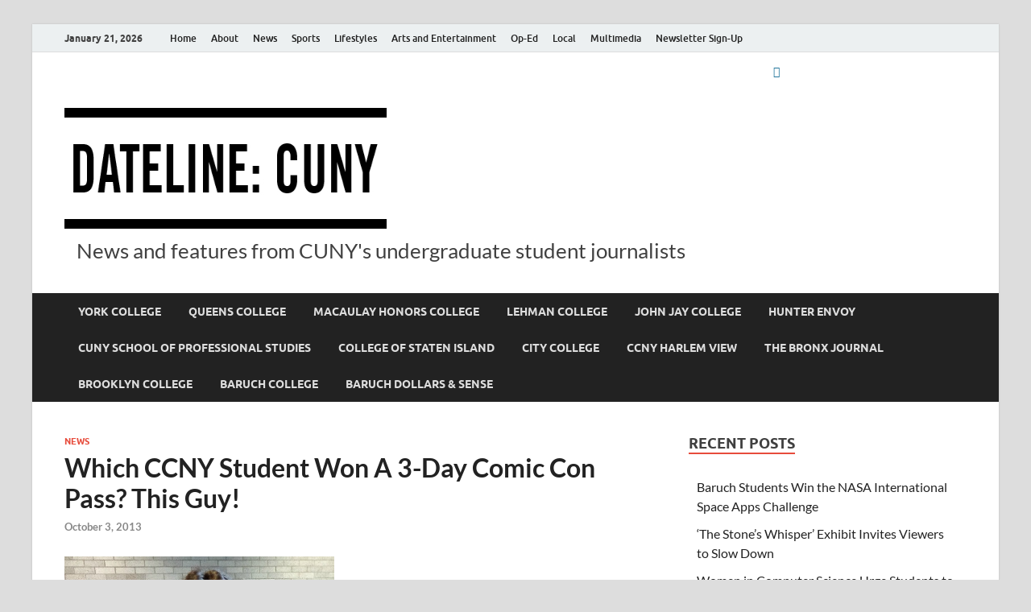

--- FILE ---
content_type: text/html; charset=UTF-8
request_url: https://datelinecuny.com/2013/10/which-ccny-student-won-a-3-day-comic-con-pass-this-guy/
body_size: 13053
content:
<!DOCTYPE html>
<html lang="en-US">
<head>
<meta charset="UTF-8">
<meta name="viewport" content="width=device-width, initial-scale=1">
<link rel="profile" href="http://gmpg.org/xfn/11">

<meta name='robots' content='index, follow, max-image-preview:large, max-snippet:-1, max-video-preview:-1' />
	<style>img:is([sizes="auto" i], [sizes^="auto," i]) { contain-intrinsic-size: 3000px 1500px }</style>
	
	<!-- This site is optimized with the Yoast SEO plugin v26.6 - https://yoast.com/wordpress/plugins/seo/ -->
	<title>Which CCNY Student Won A 3-Day Comic Con Pass? This Guy! - Dateline: CUNY</title>
	<link rel="canonical" href="https://datelinecuny.com/2013/10/which-ccny-student-won-a-3-day-comic-con-pass-this-guy/" />
	<meta property="og:locale" content="en_US" />
	<meta property="og:type" content="article" />
	<meta property="og:title" content="Which CCNY Student Won A 3-Day Comic Con Pass? This Guy! - Dateline: CUNY" />
	<meta property="og:description" content="CCNY&rsquo;s Sci-Fi &amp; Gaming Association held a bake sale in the NAC Rotunda Thursday, complete with a gaming station and Dance Dance Revolution. But most students who passed by were &hellip;" />
	<meta property="og:url" content="https://datelinecuny.com/2013/10/which-ccny-student-won-a-3-day-comic-con-pass-this-guy/" />
	<meta property="og:site_name" content="Dateline: CUNY" />
	<meta property="article:published_time" content="2013-10-03T20:46:05+00:00" />
	<meta property="article:modified_time" content="2014-10-11T15:06:53+00:00" />
	<meta property="og:image" content="https://datelinecuny.com/wp-content/uploads/2013/10/ahsan-one-more-tome.jpg" />
	<meta property="og:image:width" content="640" />
	<meta property="og:image:height" content="764" />
	<meta property="og:image:type" content="image/jpeg" />
	<meta name="twitter:card" content="summary_large_image" />
	<meta name="twitter:label1" content="Est. reading time" />
	<meta name="twitter:data1" content="1 minute" />
	<script type="application/ld+json" class="yoast-schema-graph">{"@context":"https://schema.org","@graph":[{"@type":"Article","@id":"https://datelinecuny.com/2013/10/which-ccny-student-won-a-3-day-comic-con-pass-this-guy/#article","isPartOf":{"@id":"https://datelinecuny.com/2013/10/which-ccny-student-won-a-3-day-comic-con-pass-this-guy/"},"author":{"name":"","@id":""},"headline":"Which CCNY Student Won A 3-Day Comic Con Pass? This Guy!","datePublished":"2013-10-03T20:46:05+00:00","dateModified":"2014-10-11T15:06:53+00:00","mainEntityOfPage":{"@id":"https://datelinecuny.com/2013/10/which-ccny-student-won-a-3-day-comic-con-pass-this-guy/"},"wordCount":136,"publisher":{"@id":"https://datelinecuny.com/#organization"},"image":{"@id":"https://datelinecuny.com/2013/10/which-ccny-student-won-a-3-day-comic-con-pass-this-guy/#primaryimage"},"thumbnailUrl":"https://datelinecuny.com/wp-content/uploads/2013/10/ahsan-one-more-tome.jpg","keywords":["The Campus"],"articleSection":["News"],"inLanguage":"en-US"},{"@type":"WebPage","@id":"https://datelinecuny.com/2013/10/which-ccny-student-won-a-3-day-comic-con-pass-this-guy/","url":"https://datelinecuny.com/2013/10/which-ccny-student-won-a-3-day-comic-con-pass-this-guy/","name":"Which CCNY Student Won A 3-Day Comic Con Pass? This Guy! - Dateline: CUNY","isPartOf":{"@id":"https://datelinecuny.com/#website"},"primaryImageOfPage":{"@id":"https://datelinecuny.com/2013/10/which-ccny-student-won-a-3-day-comic-con-pass-this-guy/#primaryimage"},"image":{"@id":"https://datelinecuny.com/2013/10/which-ccny-student-won-a-3-day-comic-con-pass-this-guy/#primaryimage"},"thumbnailUrl":"https://datelinecuny.com/wp-content/uploads/2013/10/ahsan-one-more-tome.jpg","datePublished":"2013-10-03T20:46:05+00:00","dateModified":"2014-10-11T15:06:53+00:00","breadcrumb":{"@id":"https://datelinecuny.com/2013/10/which-ccny-student-won-a-3-day-comic-con-pass-this-guy/#breadcrumb"},"inLanguage":"en-US","potentialAction":[{"@type":"ReadAction","target":["https://datelinecuny.com/2013/10/which-ccny-student-won-a-3-day-comic-con-pass-this-guy/"]}]},{"@type":"ImageObject","inLanguage":"en-US","@id":"https://datelinecuny.com/2013/10/which-ccny-student-won-a-3-day-comic-con-pass-this-guy/#primaryimage","url":"https://datelinecuny.com/wp-content/uploads/2013/10/ahsan-one-more-tome.jpg","contentUrl":"https://datelinecuny.com/wp-content/uploads/2013/10/ahsan-one-more-tome.jpg","width":640,"height":764},{"@type":"BreadcrumbList","@id":"https://datelinecuny.com/2013/10/which-ccny-student-won-a-3-day-comic-con-pass-this-guy/#breadcrumb","itemListElement":[{"@type":"ListItem","position":1,"name":"Home","item":"https://datelinecuny.com/"},{"@type":"ListItem","position":2,"name":"Which CCNY Student Won A 3-Day Comic Con Pass? This Guy!"}]},{"@type":"WebSite","@id":"https://datelinecuny.com/#website","url":"https://datelinecuny.com/","name":"Dateline: CUNY","description":"News and features from CUNY&#039;s undergraduate student journalists","publisher":{"@id":"https://datelinecuny.com/#organization"},"potentialAction":[{"@type":"SearchAction","target":{"@type":"EntryPoint","urlTemplate":"https://datelinecuny.com/?s={search_term_string}"},"query-input":{"@type":"PropertyValueSpecification","valueRequired":true,"valueName":"search_term_string"}}],"inLanguage":"en-US"},{"@type":"Organization","@id":"https://datelinecuny.com/#organization","name":"Dateline: CUNY","url":"https://datelinecuny.com/","logo":{"@type":"ImageObject","inLanguage":"en-US","@id":"https://datelinecuny.com/#/schema/logo/image/","url":"https://datelinecuny.com/wp-content/uploads/2018/09/dc-logo-with-background-jpg.jpg","contentUrl":"https://datelinecuny.com/wp-content/uploads/2018/09/dc-logo-with-background-jpg.jpg","width":400,"height":150,"caption":"Dateline: CUNY"},"image":{"@id":"https://datelinecuny.com/#/schema/logo/image/"}}]}</script>
	<!-- / Yoast SEO plugin. -->


<link rel='dns-prefetch' href='//stats.wp.com' />
<link rel='dns-prefetch' href='//v0.wordpress.com' />
<link rel="alternate" type="application/rss+xml" title="Dateline: CUNY &raquo; Feed" href="https://datelinecuny.com/feed/" />
<link rel="alternate" type="application/rss+xml" title="Dateline: CUNY &raquo; Comments Feed" href="https://datelinecuny.com/comments/feed/" />
		<!-- This site uses the Google Analytics by ExactMetrics plugin v8.11.0 - Using Analytics tracking - https://www.exactmetrics.com/ -->
		<!-- Note: ExactMetrics is not currently configured on this site. The site owner needs to authenticate with Google Analytics in the ExactMetrics settings panel. -->
					<!-- No tracking code set -->
				<!-- / Google Analytics by ExactMetrics -->
		<script type="text/javascript">
/* <![CDATA[ */
window._wpemojiSettings = {"baseUrl":"https:\/\/s.w.org\/images\/core\/emoji\/16.0.1\/72x72\/","ext":".png","svgUrl":"https:\/\/s.w.org\/images\/core\/emoji\/16.0.1\/svg\/","svgExt":".svg","source":{"concatemoji":"https:\/\/datelinecuny.com\/wp-includes\/js\/wp-emoji-release.min.js?ver=6.8.3"}};
/*! This file is auto-generated */
!function(s,n){var o,i,e;function c(e){try{var t={supportTests:e,timestamp:(new Date).valueOf()};sessionStorage.setItem(o,JSON.stringify(t))}catch(e){}}function p(e,t,n){e.clearRect(0,0,e.canvas.width,e.canvas.height),e.fillText(t,0,0);var t=new Uint32Array(e.getImageData(0,0,e.canvas.width,e.canvas.height).data),a=(e.clearRect(0,0,e.canvas.width,e.canvas.height),e.fillText(n,0,0),new Uint32Array(e.getImageData(0,0,e.canvas.width,e.canvas.height).data));return t.every(function(e,t){return e===a[t]})}function u(e,t){e.clearRect(0,0,e.canvas.width,e.canvas.height),e.fillText(t,0,0);for(var n=e.getImageData(16,16,1,1),a=0;a<n.data.length;a++)if(0!==n.data[a])return!1;return!0}function f(e,t,n,a){switch(t){case"flag":return n(e,"\ud83c\udff3\ufe0f\u200d\u26a7\ufe0f","\ud83c\udff3\ufe0f\u200b\u26a7\ufe0f")?!1:!n(e,"\ud83c\udde8\ud83c\uddf6","\ud83c\udde8\u200b\ud83c\uddf6")&&!n(e,"\ud83c\udff4\udb40\udc67\udb40\udc62\udb40\udc65\udb40\udc6e\udb40\udc67\udb40\udc7f","\ud83c\udff4\u200b\udb40\udc67\u200b\udb40\udc62\u200b\udb40\udc65\u200b\udb40\udc6e\u200b\udb40\udc67\u200b\udb40\udc7f");case"emoji":return!a(e,"\ud83e\udedf")}return!1}function g(e,t,n,a){var r="undefined"!=typeof WorkerGlobalScope&&self instanceof WorkerGlobalScope?new OffscreenCanvas(300,150):s.createElement("canvas"),o=r.getContext("2d",{willReadFrequently:!0}),i=(o.textBaseline="top",o.font="600 32px Arial",{});return e.forEach(function(e){i[e]=t(o,e,n,a)}),i}function t(e){var t=s.createElement("script");t.src=e,t.defer=!0,s.head.appendChild(t)}"undefined"!=typeof Promise&&(o="wpEmojiSettingsSupports",i=["flag","emoji"],n.supports={everything:!0,everythingExceptFlag:!0},e=new Promise(function(e){s.addEventListener("DOMContentLoaded",e,{once:!0})}),new Promise(function(t){var n=function(){try{var e=JSON.parse(sessionStorage.getItem(o));if("object"==typeof e&&"number"==typeof e.timestamp&&(new Date).valueOf()<e.timestamp+604800&&"object"==typeof e.supportTests)return e.supportTests}catch(e){}return null}();if(!n){if("undefined"!=typeof Worker&&"undefined"!=typeof OffscreenCanvas&&"undefined"!=typeof URL&&URL.createObjectURL&&"undefined"!=typeof Blob)try{var e="postMessage("+g.toString()+"("+[JSON.stringify(i),f.toString(),p.toString(),u.toString()].join(",")+"));",a=new Blob([e],{type:"text/javascript"}),r=new Worker(URL.createObjectURL(a),{name:"wpTestEmojiSupports"});return void(r.onmessage=function(e){c(n=e.data),r.terminate(),t(n)})}catch(e){}c(n=g(i,f,p,u))}t(n)}).then(function(e){for(var t in e)n.supports[t]=e[t],n.supports.everything=n.supports.everything&&n.supports[t],"flag"!==t&&(n.supports.everythingExceptFlag=n.supports.everythingExceptFlag&&n.supports[t]);n.supports.everythingExceptFlag=n.supports.everythingExceptFlag&&!n.supports.flag,n.DOMReady=!1,n.readyCallback=function(){n.DOMReady=!0}}).then(function(){return e}).then(function(){var e;n.supports.everything||(n.readyCallback(),(e=n.source||{}).concatemoji?t(e.concatemoji):e.wpemoji&&e.twemoji&&(t(e.twemoji),t(e.wpemoji)))}))}((window,document),window._wpemojiSettings);
/* ]]> */
</script>
<style id='wp-emoji-styles-inline-css' type='text/css'>

	img.wp-smiley, img.emoji {
		display: inline !important;
		border: none !important;
		box-shadow: none !important;
		height: 1em !important;
		width: 1em !important;
		margin: 0 0.07em !important;
		vertical-align: -0.1em !important;
		background: none !important;
		padding: 0 !important;
	}
</style>
<link rel='stylesheet' id='wp-block-library-css' href='https://datelinecuny.com/wp-includes/css/dist/block-library/style.min.css?ver=6.8.3' type='text/css' media='all' />
<style id='wp-block-library-theme-inline-css' type='text/css'>
.wp-block-audio :where(figcaption){color:#555;font-size:13px;text-align:center}.is-dark-theme .wp-block-audio :where(figcaption){color:#ffffffa6}.wp-block-audio{margin:0 0 1em}.wp-block-code{border:1px solid #ccc;border-radius:4px;font-family:Menlo,Consolas,monaco,monospace;padding:.8em 1em}.wp-block-embed :where(figcaption){color:#555;font-size:13px;text-align:center}.is-dark-theme .wp-block-embed :where(figcaption){color:#ffffffa6}.wp-block-embed{margin:0 0 1em}.blocks-gallery-caption{color:#555;font-size:13px;text-align:center}.is-dark-theme .blocks-gallery-caption{color:#ffffffa6}:root :where(.wp-block-image figcaption){color:#555;font-size:13px;text-align:center}.is-dark-theme :root :where(.wp-block-image figcaption){color:#ffffffa6}.wp-block-image{margin:0 0 1em}.wp-block-pullquote{border-bottom:4px solid;border-top:4px solid;color:currentColor;margin-bottom:1.75em}.wp-block-pullquote cite,.wp-block-pullquote footer,.wp-block-pullquote__citation{color:currentColor;font-size:.8125em;font-style:normal;text-transform:uppercase}.wp-block-quote{border-left:.25em solid;margin:0 0 1.75em;padding-left:1em}.wp-block-quote cite,.wp-block-quote footer{color:currentColor;font-size:.8125em;font-style:normal;position:relative}.wp-block-quote:where(.has-text-align-right){border-left:none;border-right:.25em solid;padding-left:0;padding-right:1em}.wp-block-quote:where(.has-text-align-center){border:none;padding-left:0}.wp-block-quote.is-large,.wp-block-quote.is-style-large,.wp-block-quote:where(.is-style-plain){border:none}.wp-block-search .wp-block-search__label{font-weight:700}.wp-block-search__button{border:1px solid #ccc;padding:.375em .625em}:where(.wp-block-group.has-background){padding:1.25em 2.375em}.wp-block-separator.has-css-opacity{opacity:.4}.wp-block-separator{border:none;border-bottom:2px solid;margin-left:auto;margin-right:auto}.wp-block-separator.has-alpha-channel-opacity{opacity:1}.wp-block-separator:not(.is-style-wide):not(.is-style-dots){width:100px}.wp-block-separator.has-background:not(.is-style-dots){border-bottom:none;height:1px}.wp-block-separator.has-background:not(.is-style-wide):not(.is-style-dots){height:2px}.wp-block-table{margin:0 0 1em}.wp-block-table td,.wp-block-table th{word-break:normal}.wp-block-table :where(figcaption){color:#555;font-size:13px;text-align:center}.is-dark-theme .wp-block-table :where(figcaption){color:#ffffffa6}.wp-block-video :where(figcaption){color:#555;font-size:13px;text-align:center}.is-dark-theme .wp-block-video :where(figcaption){color:#ffffffa6}.wp-block-video{margin:0 0 1em}:root :where(.wp-block-template-part.has-background){margin-bottom:0;margin-top:0;padding:1.25em 2.375em}
</style>
<style id='classic-theme-styles-inline-css' type='text/css'>
/*! This file is auto-generated */
.wp-block-button__link{color:#fff;background-color:#32373c;border-radius:9999px;box-shadow:none;text-decoration:none;padding:calc(.667em + 2px) calc(1.333em + 2px);font-size:1.125em}.wp-block-file__button{background:#32373c;color:#fff;text-decoration:none}
</style>
<link rel='stylesheet' id='mediaelement-css' href='https://datelinecuny.com/wp-includes/js/mediaelement/mediaelementplayer-legacy.min.css?ver=4.2.17' type='text/css' media='all' />
<link rel='stylesheet' id='wp-mediaelement-css' href='https://datelinecuny.com/wp-includes/js/mediaelement/wp-mediaelement.min.css?ver=6.8.3' type='text/css' media='all' />
<style id='jetpack-sharing-buttons-style-inline-css' type='text/css'>
.jetpack-sharing-buttons__services-list{display:flex;flex-direction:row;flex-wrap:wrap;gap:0;list-style-type:none;margin:5px;padding:0}.jetpack-sharing-buttons__services-list.has-small-icon-size{font-size:12px}.jetpack-sharing-buttons__services-list.has-normal-icon-size{font-size:16px}.jetpack-sharing-buttons__services-list.has-large-icon-size{font-size:24px}.jetpack-sharing-buttons__services-list.has-huge-icon-size{font-size:36px}@media print{.jetpack-sharing-buttons__services-list{display:none!important}}.editor-styles-wrapper .wp-block-jetpack-sharing-buttons{gap:0;padding-inline-start:0}ul.jetpack-sharing-buttons__services-list.has-background{padding:1.25em 2.375em}
</style>
<style id='global-styles-inline-css' type='text/css'>
:root{--wp--preset--aspect-ratio--square: 1;--wp--preset--aspect-ratio--4-3: 4/3;--wp--preset--aspect-ratio--3-4: 3/4;--wp--preset--aspect-ratio--3-2: 3/2;--wp--preset--aspect-ratio--2-3: 2/3;--wp--preset--aspect-ratio--16-9: 16/9;--wp--preset--aspect-ratio--9-16: 9/16;--wp--preset--color--black: #000000;--wp--preset--color--cyan-bluish-gray: #abb8c3;--wp--preset--color--white: #ffffff;--wp--preset--color--pale-pink: #f78da7;--wp--preset--color--vivid-red: #cf2e2e;--wp--preset--color--luminous-vivid-orange: #ff6900;--wp--preset--color--luminous-vivid-amber: #fcb900;--wp--preset--color--light-green-cyan: #7bdcb5;--wp--preset--color--vivid-green-cyan: #00d084;--wp--preset--color--pale-cyan-blue: #8ed1fc;--wp--preset--color--vivid-cyan-blue: #0693e3;--wp--preset--color--vivid-purple: #9b51e0;--wp--preset--gradient--vivid-cyan-blue-to-vivid-purple: linear-gradient(135deg,rgba(6,147,227,1) 0%,rgb(155,81,224) 100%);--wp--preset--gradient--light-green-cyan-to-vivid-green-cyan: linear-gradient(135deg,rgb(122,220,180) 0%,rgb(0,208,130) 100%);--wp--preset--gradient--luminous-vivid-amber-to-luminous-vivid-orange: linear-gradient(135deg,rgba(252,185,0,1) 0%,rgba(255,105,0,1) 100%);--wp--preset--gradient--luminous-vivid-orange-to-vivid-red: linear-gradient(135deg,rgba(255,105,0,1) 0%,rgb(207,46,46) 100%);--wp--preset--gradient--very-light-gray-to-cyan-bluish-gray: linear-gradient(135deg,rgb(238,238,238) 0%,rgb(169,184,195) 100%);--wp--preset--gradient--cool-to-warm-spectrum: linear-gradient(135deg,rgb(74,234,220) 0%,rgb(151,120,209) 20%,rgb(207,42,186) 40%,rgb(238,44,130) 60%,rgb(251,105,98) 80%,rgb(254,248,76) 100%);--wp--preset--gradient--blush-light-purple: linear-gradient(135deg,rgb(255,206,236) 0%,rgb(152,150,240) 100%);--wp--preset--gradient--blush-bordeaux: linear-gradient(135deg,rgb(254,205,165) 0%,rgb(254,45,45) 50%,rgb(107,0,62) 100%);--wp--preset--gradient--luminous-dusk: linear-gradient(135deg,rgb(255,203,112) 0%,rgb(199,81,192) 50%,rgb(65,88,208) 100%);--wp--preset--gradient--pale-ocean: linear-gradient(135deg,rgb(255,245,203) 0%,rgb(182,227,212) 50%,rgb(51,167,181) 100%);--wp--preset--gradient--electric-grass: linear-gradient(135deg,rgb(202,248,128) 0%,rgb(113,206,126) 100%);--wp--preset--gradient--midnight: linear-gradient(135deg,rgb(2,3,129) 0%,rgb(40,116,252) 100%);--wp--preset--font-size--small: 13px;--wp--preset--font-size--medium: 20px;--wp--preset--font-size--large: 36px;--wp--preset--font-size--x-large: 42px;--wp--preset--spacing--20: 0.44rem;--wp--preset--spacing--30: 0.67rem;--wp--preset--spacing--40: 1rem;--wp--preset--spacing--50: 1.5rem;--wp--preset--spacing--60: 2.25rem;--wp--preset--spacing--70: 3.38rem;--wp--preset--spacing--80: 5.06rem;--wp--preset--shadow--natural: 6px 6px 9px rgba(0, 0, 0, 0.2);--wp--preset--shadow--deep: 12px 12px 50px rgba(0, 0, 0, 0.4);--wp--preset--shadow--sharp: 6px 6px 0px rgba(0, 0, 0, 0.2);--wp--preset--shadow--outlined: 6px 6px 0px -3px rgba(255, 255, 255, 1), 6px 6px rgba(0, 0, 0, 1);--wp--preset--shadow--crisp: 6px 6px 0px rgba(0, 0, 0, 1);}:where(.is-layout-flex){gap: 0.5em;}:where(.is-layout-grid){gap: 0.5em;}body .is-layout-flex{display: flex;}.is-layout-flex{flex-wrap: wrap;align-items: center;}.is-layout-flex > :is(*, div){margin: 0;}body .is-layout-grid{display: grid;}.is-layout-grid > :is(*, div){margin: 0;}:where(.wp-block-columns.is-layout-flex){gap: 2em;}:where(.wp-block-columns.is-layout-grid){gap: 2em;}:where(.wp-block-post-template.is-layout-flex){gap: 1.25em;}:where(.wp-block-post-template.is-layout-grid){gap: 1.25em;}.has-black-color{color: var(--wp--preset--color--black) !important;}.has-cyan-bluish-gray-color{color: var(--wp--preset--color--cyan-bluish-gray) !important;}.has-white-color{color: var(--wp--preset--color--white) !important;}.has-pale-pink-color{color: var(--wp--preset--color--pale-pink) !important;}.has-vivid-red-color{color: var(--wp--preset--color--vivid-red) !important;}.has-luminous-vivid-orange-color{color: var(--wp--preset--color--luminous-vivid-orange) !important;}.has-luminous-vivid-amber-color{color: var(--wp--preset--color--luminous-vivid-amber) !important;}.has-light-green-cyan-color{color: var(--wp--preset--color--light-green-cyan) !important;}.has-vivid-green-cyan-color{color: var(--wp--preset--color--vivid-green-cyan) !important;}.has-pale-cyan-blue-color{color: var(--wp--preset--color--pale-cyan-blue) !important;}.has-vivid-cyan-blue-color{color: var(--wp--preset--color--vivid-cyan-blue) !important;}.has-vivid-purple-color{color: var(--wp--preset--color--vivid-purple) !important;}.has-black-background-color{background-color: var(--wp--preset--color--black) !important;}.has-cyan-bluish-gray-background-color{background-color: var(--wp--preset--color--cyan-bluish-gray) !important;}.has-white-background-color{background-color: var(--wp--preset--color--white) !important;}.has-pale-pink-background-color{background-color: var(--wp--preset--color--pale-pink) !important;}.has-vivid-red-background-color{background-color: var(--wp--preset--color--vivid-red) !important;}.has-luminous-vivid-orange-background-color{background-color: var(--wp--preset--color--luminous-vivid-orange) !important;}.has-luminous-vivid-amber-background-color{background-color: var(--wp--preset--color--luminous-vivid-amber) !important;}.has-light-green-cyan-background-color{background-color: var(--wp--preset--color--light-green-cyan) !important;}.has-vivid-green-cyan-background-color{background-color: var(--wp--preset--color--vivid-green-cyan) !important;}.has-pale-cyan-blue-background-color{background-color: var(--wp--preset--color--pale-cyan-blue) !important;}.has-vivid-cyan-blue-background-color{background-color: var(--wp--preset--color--vivid-cyan-blue) !important;}.has-vivid-purple-background-color{background-color: var(--wp--preset--color--vivid-purple) !important;}.has-black-border-color{border-color: var(--wp--preset--color--black) !important;}.has-cyan-bluish-gray-border-color{border-color: var(--wp--preset--color--cyan-bluish-gray) !important;}.has-white-border-color{border-color: var(--wp--preset--color--white) !important;}.has-pale-pink-border-color{border-color: var(--wp--preset--color--pale-pink) !important;}.has-vivid-red-border-color{border-color: var(--wp--preset--color--vivid-red) !important;}.has-luminous-vivid-orange-border-color{border-color: var(--wp--preset--color--luminous-vivid-orange) !important;}.has-luminous-vivid-amber-border-color{border-color: var(--wp--preset--color--luminous-vivid-amber) !important;}.has-light-green-cyan-border-color{border-color: var(--wp--preset--color--light-green-cyan) !important;}.has-vivid-green-cyan-border-color{border-color: var(--wp--preset--color--vivid-green-cyan) !important;}.has-pale-cyan-blue-border-color{border-color: var(--wp--preset--color--pale-cyan-blue) !important;}.has-vivid-cyan-blue-border-color{border-color: var(--wp--preset--color--vivid-cyan-blue) !important;}.has-vivid-purple-border-color{border-color: var(--wp--preset--color--vivid-purple) !important;}.has-vivid-cyan-blue-to-vivid-purple-gradient-background{background: var(--wp--preset--gradient--vivid-cyan-blue-to-vivid-purple) !important;}.has-light-green-cyan-to-vivid-green-cyan-gradient-background{background: var(--wp--preset--gradient--light-green-cyan-to-vivid-green-cyan) !important;}.has-luminous-vivid-amber-to-luminous-vivid-orange-gradient-background{background: var(--wp--preset--gradient--luminous-vivid-amber-to-luminous-vivid-orange) !important;}.has-luminous-vivid-orange-to-vivid-red-gradient-background{background: var(--wp--preset--gradient--luminous-vivid-orange-to-vivid-red) !important;}.has-very-light-gray-to-cyan-bluish-gray-gradient-background{background: var(--wp--preset--gradient--very-light-gray-to-cyan-bluish-gray) !important;}.has-cool-to-warm-spectrum-gradient-background{background: var(--wp--preset--gradient--cool-to-warm-spectrum) !important;}.has-blush-light-purple-gradient-background{background: var(--wp--preset--gradient--blush-light-purple) !important;}.has-blush-bordeaux-gradient-background{background: var(--wp--preset--gradient--blush-bordeaux) !important;}.has-luminous-dusk-gradient-background{background: var(--wp--preset--gradient--luminous-dusk) !important;}.has-pale-ocean-gradient-background{background: var(--wp--preset--gradient--pale-ocean) !important;}.has-electric-grass-gradient-background{background: var(--wp--preset--gradient--electric-grass) !important;}.has-midnight-gradient-background{background: var(--wp--preset--gradient--midnight) !important;}.has-small-font-size{font-size: var(--wp--preset--font-size--small) !important;}.has-medium-font-size{font-size: var(--wp--preset--font-size--medium) !important;}.has-large-font-size{font-size: var(--wp--preset--font-size--large) !important;}.has-x-large-font-size{font-size: var(--wp--preset--font-size--x-large) !important;}
:where(.wp-block-post-template.is-layout-flex){gap: 1.25em;}:where(.wp-block-post-template.is-layout-grid){gap: 1.25em;}
:where(.wp-block-columns.is-layout-flex){gap: 2em;}:where(.wp-block-columns.is-layout-grid){gap: 2em;}
:root :where(.wp-block-pullquote){font-size: 1.5em;line-height: 1.6;}
</style>
<link rel='stylesheet' id='wp-components-css' href='https://datelinecuny.com/wp-includes/css/dist/components/style.min.css?ver=6.8.3' type='text/css' media='all' />
<link rel='stylesheet' id='godaddy-styles-css' href='https://datelinecuny.com/wp-content/mu-plugins/vendor/wpex/godaddy-launch/includes/Dependencies/GoDaddy/Styles/build/latest.css?ver=2.0.2' type='text/css' media='all' />
<link rel='stylesheet' id='hitmag-fonts-css' href='https://datelinecuny.com/wp-content/themes/hitmag/css/fonts.css' type='text/css' media='all' />
<link rel='stylesheet' id='hitmag-font-awesome-css' href='https://datelinecuny.com/wp-content/themes/hitmag/css/all.min.css?ver=6.5.1' type='text/css' media='all' />
<link rel='stylesheet' id='hitmag-style-css' href='https://datelinecuny.com/wp-content/themes/hitmag/style.css?ver=1.4.3' type='text/css' media='all' />
<link rel='stylesheet' id='jquery-magnific-popup-css' href='https://datelinecuny.com/wp-content/themes/hitmag/css/magnific-popup.css?ver=6.8.3' type='text/css' media='all' />
<script type="text/javascript" src="https://datelinecuny.com/wp-includes/js/jquery/jquery.min.js?ver=3.7.1" id="jquery-core-js"></script>
<script type="text/javascript" src="https://datelinecuny.com/wp-includes/js/jquery/jquery-migrate.min.js?ver=3.4.1" id="jquery-migrate-js"></script>
<!--[if lt IE 9]>
<script type="text/javascript" src="https://datelinecuny.com/wp-content/themes/hitmag/js/html5shiv.min.js?ver=6.8.3" id="html5shiv-js"></script>
<![endif]-->
<link rel="https://api.w.org/" href="https://datelinecuny.com/wp-json/" /><link rel="alternate" title="JSON" type="application/json" href="https://datelinecuny.com/wp-json/wp/v2/posts/1339" /><link rel="EditURI" type="application/rsd+xml" title="RSD" href="https://datelinecuny.com/xmlrpc.php?rsd" />
<meta name="generator" content="WordPress 6.8.3" />
<link rel='shortlink' href='https://wp.me/p9tdMn-lB' />
<link rel="alternate" title="oEmbed (JSON)" type="application/json+oembed" href="https://datelinecuny.com/wp-json/oembed/1.0/embed?url=https%3A%2F%2Fdatelinecuny.com%2F2013%2F10%2Fwhich-ccny-student-won-a-3-day-comic-con-pass-this-guy%2F" />
<link rel="alternate" title="oEmbed (XML)" type="text/xml+oembed" href="https://datelinecuny.com/wp-json/oembed/1.0/embed?url=https%3A%2F%2Fdatelinecuny.com%2F2013%2F10%2Fwhich-ccny-student-won-a-3-day-comic-con-pass-this-guy%2F&#038;format=xml" />
	<style>img#wpstats{display:none}</style>
				<style type="text/css">
			
			button,
			input[type="button"],
			input[type="reset"],
			input[type="submit"] {
				background: #E74C3C;
			}

            .th-readmore {
                background: #E74C3C;
            }           

            a:hover {
                color: #E74C3C;
            } 

            .main-navigation a:hover {
                background-color: #E74C3C;
            }

            .main-navigation .current_page_item > a,
            .main-navigation .current-menu-item > a,
            .main-navigation .current_page_ancestor > a,
            .main-navigation .current-menu-ancestor > a {
                background-color: #E74C3C;
            }

            #main-nav-button:hover {
                background-color: #E74C3C;
            }

            .post-navigation .post-title:hover {
                color: #E74C3C;
            }

            .top-navigation a:hover {
                color: #E74C3C;
            }

            .top-navigation ul ul a:hover {
                background: #E74C3C;
            }

            #top-nav-button:hover {
                color: #E74C3C;
            }

            .responsive-mainnav li a:hover,
            .responsive-topnav li a:hover {
                background: #E74C3C;
            }

            #hm-search-form .search-form .search-submit {
                background-color: #E74C3C;
            }

            .nav-links .current {
                background: #E74C3C;
            }

            .is-style-hitmag-widget-title,
            .elementor-widget-container h5,
            .widgettitle,
            .widget-title {
                border-bottom: 2px solid #E74C3C;
            }

            .footer-widget-title {
                border-bottom: 2px solid #E74C3C;
            }

            .widget-area a:hover {
                color: #E74C3C;
            }

            .footer-widget-area .widget a:hover {
                color: #E74C3C;
            }

            .site-info a:hover {
                color: #E74C3C;
            }

            .wp-block-search .wp-block-search__button,
            .search-form .search-submit {
                background: #E74C3C;
            }

            .hmb-entry-title a:hover {
                color: #E74C3C;
            }

            .hmb-entry-meta a:hover,
            .hms-meta a:hover {
                color: #E74C3C;
            }

            .hms-title a:hover {
                color: #E74C3C;
            }

            .hmw-grid-post .post-title a:hover {
                color: #E74C3C;
            }

            .footer-widget-area .hmw-grid-post .post-title a:hover,
            .footer-widget-area .hmb-entry-title a:hover,
            .footer-widget-area .hms-title a:hover {
                color: #E74C3C;
            }

            .hm-tabs-wdt .ui-state-active {
                border-bottom: 2px solid #E74C3C;
            }

            a.hm-viewall {
                background: #E74C3C;
            }

            #hitmag-tags a,
            .widget_tag_cloud .tagcloud a {
                background: #E74C3C;
            }

            .site-title a {
                color: #E74C3C;
            }

            .hitmag-post .entry-title a:hover {
                color: #E74C3C;
            }

            .hitmag-post .entry-meta a:hover {
                color: #E74C3C;
            }

            .cat-links a {
                color: #E74C3C;
            }

            .hitmag-single .entry-meta a:hover {
                color: #E74C3C;
            }

            .hitmag-single .author a:hover {
                color: #E74C3C;
            }

            .hm-author-content .author-posts-link {
                color: #E74C3C;
            }

            .hm-tags-links a:hover {
                background: #E74C3C;
            }

            .hm-tagged {
                background: #E74C3C;
            }

            .hm-edit-link a.post-edit-link {
                background: #E74C3C;
            }

            .arc-page-title {
                border-bottom: 2px solid #E74C3C;
            }

            .srch-page-title {
                border-bottom: 2px solid #E74C3C;
            }

            .hm-slider-details .cat-links {
                background: #E74C3C;
            }

            .hm-rel-post .post-title a:hover {
                color: #E74C3C;
            }

            .comment-author a {
                color: #E74C3C;
            }

            .comment-metadata a:hover,
            .comment-metadata a:focus,
            .pingback .comment-edit-link:hover,
            .pingback .comment-edit-link:focus {
                color: #E74C3C;
            }

            .comment-reply-link:hover,
            .comment-reply-link:focus {
                background: #E74C3C;
            }

            .required {
                color: #E74C3C;
            }

            blockquote {
                border-left: 3px solid #E74C3C;
            }

            .comment-reply-title small a:before {
                color: #E74C3C;
            }
            
            .woocommerce ul.products li.product h3:hover,
            .woocommerce-widget-area ul li a:hover,
            .woocommerce-loop-product__title:hover {
                color: #E74C3C;
            }

            .woocommerce-product-search input[type="submit"],
            .woocommerce #respond input#submit, 
            .woocommerce a.button, 
            .woocommerce button.button, 
            .woocommerce input.button,
            .woocommerce nav.woocommerce-pagination ul li a:focus,
            .woocommerce nav.woocommerce-pagination ul li a:hover,
            .woocommerce nav.woocommerce-pagination ul li span.current,
            .woocommerce span.onsale,
            .woocommerce-widget-area .widget-title,
            .woocommerce #respond input#submit.alt,
            .woocommerce a.button.alt,
            .woocommerce button.button.alt,
            .woocommerce input.button.alt {
                background: #E74C3C;
            }
            
            .wp-block-quote,
            .wp-block-quote:not(.is-large):not(.is-style-large) {
                border-left: 3px solid #E74C3C;
            }		</style>
	<link rel="icon" href="https://datelinecuny.com/wp-content/uploads/2018/09/dateline_cuny_square_option_3-150x150.png" sizes="32x32" />
<link rel="icon" href="https://datelinecuny.com/wp-content/uploads/2018/09/dateline_cuny_square_option_3.png" sizes="192x192" />
<link rel="apple-touch-icon" href="https://datelinecuny.com/wp-content/uploads/2018/09/dateline_cuny_square_option_3.png" />
<meta name="msapplication-TileImage" content="https://datelinecuny.com/wp-content/uploads/2018/09/dateline_cuny_square_option_3.png" />
		<style type="text/css" id="wp-custom-css">
			body.single .wp-post-author-wrap {display:none;}
.site-title {display:none;}
.site-description {font-size:1.6rem;}
body.page-id-8702 #text-4 {display:none;}
.archive-thumb img {height:150px;width:auto;}
.hm-search-button-icon, .hm-search-box-container {display: none;}		</style>
		<style id="kirki-inline-styles"></style></head>

<body class="wp-singular post-template-default single single-post postid-1339 single-format-standard wp-custom-logo wp-embed-responsive wp-theme-hitmag group-blog th-right-sidebar">



<div id="page" class="site hitmag-wrapper">
	<a class="skip-link screen-reader-text" href="#content">Skip to content</a>

	
	<header id="masthead" class="site-header" role="banner">

		
							<div class="hm-topnavbutton">
					<div class="hm-nwrap">
												<a href="#" class="navbutton" id="top-nav-button">
							<span class="top-nav-btn-lbl">Top Menu</span>						</a>
					</div>	
				</div>
				<div class="responsive-topnav"></div>					
			
			<div class="hm-top-bar">
				<div class="hm-container">
					
											<div class="hm-date">January 21, 2026</div>
					
											<div id="top-navigation" class="top-navigation">
							<div class="menu-menu-1-container"><ul id="top-menu" class="menu"><li id="menu-item-313" class="menu-item menu-item-type-custom menu-item-object-custom menu-item-home menu-item-313"><a href="https://datelinecuny.com/">Home</a></li>
<li id="menu-item-8704" class="menu-item menu-item-type-post_type menu-item-object-page menu-item-8704"><a href="https://datelinecuny.com/about-2/">About</a></li>
<li id="menu-item-778" class="menu-item menu-item-type-taxonomy menu-item-object-category current-post-ancestor current-menu-parent current-post-parent menu-item-778"><a href="https://datelinecuny.com/category/news/">News</a></li>
<li id="menu-item-775" class="menu-item menu-item-type-taxonomy menu-item-object-category menu-item-775"><a href="https://datelinecuny.com/category/sports/">Sports</a></li>
<li id="menu-item-3441" class="menu-item menu-item-type-taxonomy menu-item-object-category menu-item-3441"><a href="https://datelinecuny.com/category/features/">Lifestyles</a></li>
<li id="menu-item-3442" class="menu-item menu-item-type-taxonomy menu-item-object-category menu-item-3442"><a href="https://datelinecuny.com/category/arts/">Arts and Entertainment</a></li>
<li id="menu-item-3443" class="menu-item menu-item-type-taxonomy menu-item-object-category menu-item-3443"><a href="https://datelinecuny.com/category/columns/">Op-Ed</a></li>
<li id="menu-item-5388" class="menu-item menu-item-type-taxonomy menu-item-object-category menu-item-5388"><a href="https://datelinecuny.com/category/schoolnews/">Local</a></li>
<li id="menu-item-8644" class="menu-item menu-item-type-taxonomy menu-item-object-category menu-item-8644"><a href="https://datelinecuny.com/category/multimedia/">Multimedia</a></li>
<li id="menu-item-21308" class="menu-item menu-item-type-custom menu-item-object-custom menu-item-21308"><a href="https://go.journalism.cuny.edu/l/930393/2022-09-14/28dgc">Newsletter Sign-Up</a></li>
</ul></div>					
						</div>		
					
					<div class="hm-social-menu"><div id="hm-menu-social" class="menu"><ul id="menu-social-items" class="menu-items"><li id="menu-item-5110" class="menu-item menu-item-type-custom menu-item-object-custom menu-item-5110"><a href="http://www.yorkpbnews.net"><span class="screen-reader-text">York College</span></a></li>
<li id="menu-item-9107" class="menu-item menu-item-type-custom menu-item-object-custom menu-item-9107"><a href="http://www.theknightnews.com"><span class="screen-reader-text">Queens College</span></a></li>
<li id="menu-item-24048" class="menu-item menu-item-type-custom menu-item-object-custom menu-item-24048"><a href="https://openlab.macaulay.cuny.edu/messenger/"><span class="screen-reader-text">Macaulay Honors College</span></a></li>
<li id="menu-item-5109" class="menu-item menu-item-type-custom menu-item-object-custom menu-item-5109"><a href="https://lehmanmeridian.squarespace.com/"><span class="screen-reader-text">Lehman College</span></a></li>
<li id="menu-item-5111" class="menu-item menu-item-type-custom menu-item-object-custom menu-item-5111"><a href="http://www.johnjaysentinel.com"><span class="screen-reader-text">John Jay College</span></a></li>
<li id="menu-item-18940" class="menu-item menu-item-type-custom menu-item-object-custom menu-item-18940"><a href="https://thehunterenvoy.wordpress.com/"><span class="screen-reader-text">Hunter Envoy</span></a></li>
<li id="menu-item-22970" class="menu-item menu-item-type-custom menu-item-object-custom menu-item-22970"><a href="https://openlab.sps.cuny.edu/the-kiosk/"><span class="screen-reader-text">CUNY School of Professional Studies</span></a></li>
<li id="menu-item-8951" class="menu-item menu-item-type-custom menu-item-object-custom menu-item-8951"><a href="http://www.thebannercsi.com"><span class="screen-reader-text">College of Staten Island</span></a></li>
<li id="menu-item-5108" class="menu-item menu-item-type-custom menu-item-object-custom menu-item-5108"><a href="http://www.ccnycampus.org"><span class="screen-reader-text">City College</span></a></li>
<li id="menu-item-19210" class="menu-item menu-item-type-custom menu-item-object-custom menu-item-19210"><a href="https://harlemview.com/"><span class="screen-reader-text">CCNY Harlem View</span></a></li>
<li id="menu-item-24318" class="menu-item menu-item-type-custom menu-item-object-custom menu-item-24318"><a href="http://bronxjournal.com/"><span class="screen-reader-text">The Bronx Journal</span></a></li>
<li id="menu-item-18470" class="menu-item menu-item-type-custom menu-item-object-custom menu-item-18470"><a href="http://vanguard.blog.brooklyn.edu/"><span class="screen-reader-text">Brooklyn College</span></a></li>
<li id="menu-item-8952" class="menu-item menu-item-type-custom menu-item-object-custom menu-item-8952"><a href="http://www.theticker.org"><span class="screen-reader-text">Baruch College</span></a></li>
<li id="menu-item-18990" class="menu-item menu-item-type-custom menu-item-object-custom menu-item-18990"><a href="https://blogs.baruch.cuny.edu/dollarsandsense/"><span class="screen-reader-text">Baruch Dollars &#038; Sense</span></a></li>
</ul></div></div>
				</div><!-- .hm-container -->
			</div><!-- .hm-top-bar -->

		
		
		<div class="header-main-area ">
			<div class="hm-container">
			<div class="site-branding">
				<div class="site-branding-content">
					<div class="hm-logo">
						<a href="https://datelinecuny.com/" class="custom-logo-link" rel="home"><img width="400" height="150" src="https://datelinecuny.com/wp-content/uploads/2018/09/dc-logo-with-background-jpg.jpg" class="custom-logo" alt="Dateline: CUNY" decoding="async" fetchpriority="high" srcset="https://datelinecuny.com/wp-content/uploads/2018/09/dc-logo-with-background-jpg.jpg 400w, https://datelinecuny.com/wp-content/uploads/2018/09/dc-logo-with-background-jpg-300x113.jpg 300w" sizes="(max-width: 400px) 100vw, 400px" /></a>					</div><!-- .hm-logo -->

					<div class="hm-site-title">
													<p class="site-title"><a href="https://datelinecuny.com/" rel="home">Dateline: CUNY</a></p>
													<p class="site-description">News and features from CUNY&#039;s undergraduate student journalists</p>
											</div><!-- .hm-site-title -->
				</div><!-- .site-branding-content -->
			</div><!-- .site-branding -->

			
						</div><!-- .hm-container -->
		</div><!-- .header-main-area -->

		
		<div class="hm-nav-container">
			<nav id="site-navigation" class="main-navigation" role="navigation">
				<div class="hm-container">
					<div class="menu-menu-2-container"><ul id="primary-menu" class="menu"><li class="menu-item menu-item-type-custom menu-item-object-custom menu-item-5110"><a href="http://www.yorkpbnews.net">York College</a></li>
<li class="menu-item menu-item-type-custom menu-item-object-custom menu-item-9107"><a href="http://www.theknightnews.com">Queens College</a></li>
<li class="menu-item menu-item-type-custom menu-item-object-custom menu-item-24048"><a href="https://openlab.macaulay.cuny.edu/messenger/">Macaulay Honors College</a></li>
<li class="menu-item menu-item-type-custom menu-item-object-custom menu-item-5109"><a href="https://lehmanmeridian.squarespace.com/">Lehman College</a></li>
<li class="menu-item menu-item-type-custom menu-item-object-custom menu-item-5111"><a href="http://www.johnjaysentinel.com">John Jay College</a></li>
<li class="menu-item menu-item-type-custom menu-item-object-custom menu-item-18940"><a href="https://thehunterenvoy.wordpress.com/">Hunter Envoy</a></li>
<li class="menu-item menu-item-type-custom menu-item-object-custom menu-item-22970"><a href="https://openlab.sps.cuny.edu/the-kiosk/">CUNY School of Professional Studies</a></li>
<li class="menu-item menu-item-type-custom menu-item-object-custom menu-item-8951"><a href="http://www.thebannercsi.com">College of Staten Island</a></li>
<li class="menu-item menu-item-type-custom menu-item-object-custom menu-item-5108"><a href="http://www.ccnycampus.org">City College</a></li>
<li class="menu-item menu-item-type-custom menu-item-object-custom menu-item-19210"><a href="https://harlemview.com/">CCNY Harlem View</a></li>
<li class="menu-item menu-item-type-custom menu-item-object-custom menu-item-24318"><a href="http://bronxjournal.com/">The Bronx Journal</a></li>
<li class="menu-item menu-item-type-custom menu-item-object-custom menu-item-18470"><a href="http://vanguard.blog.brooklyn.edu/">Brooklyn College</a></li>
<li class="menu-item menu-item-type-custom menu-item-object-custom menu-item-8952"><a href="http://www.theticker.org">Baruch College</a></li>
<li class="menu-item menu-item-type-custom menu-item-object-custom menu-item-18990"><a href="https://blogs.baruch.cuny.edu/dollarsandsense/">Baruch Dollars &#038; Sense</a></li>
</ul></div>					
											<button class="hm-search-button-icon" aria-label="Open search"></button>
						<div class="hm-search-box-container">
							<div class="hm-search-box">
								<form role="search" method="get" class="search-form" action="https://datelinecuny.com/">
				<label>
					<span class="screen-reader-text">Search for:</span>
					<input type="search" class="search-field" placeholder="Search &hellip;" value="" name="s" />
				</label>
				<input type="submit" class="search-submit" value="Search" />
			</form>							</div><!-- th-search-box -->
						</div><!-- .th-search-box-container -->
									</div><!-- .hm-container -->
			</nav><!-- #site-navigation -->
			<div class="hm-nwrap">
								<a href="#" class="navbutton" id="main-nav-button">
					<span class="main-nav-btn-lbl">Main Menu</span>				</a>
			</div>
			<div class="responsive-mainnav"></div>
		</div><!-- .hm-nav-container -->

		
	</header><!-- #masthead -->

	
	<div id="content" class="site-content">
		<div class="hm-container">
	
	<div id="primary" class="content-area">
		<main id="main" class="site-main" role="main">

		
<article id="post-1339" class="hitmag-single post-1339 post type-post status-publish format-standard has-post-thumbnail hentry category-news tag-the-campus">

		
	
	<header class="entry-header">
		<div class="cat-links"><a href="https://datelinecuny.com/category/news/" rel="category tag">News</a></div><h1 class="entry-title">Which CCNY Student Won A 3-Day Comic Con Pass? This Guy!</h1>		<div class="entry-meta">
			<span class="posted-on"><a href="https://datelinecuny.com/2013/10/which-ccny-student-won-a-3-day-comic-con-pass-this-guy/" rel="bookmark"><time class="entry-date published" datetime="2013-10-03T20:46:05-04:00">October 3, 2013</time><time class="updated" datetime="2014-10-11T15:06:53-04:00">October 11, 2014</time></a></span>		</div><!-- .entry-meta -->
		
	</header><!-- .entry-header -->
	
	<a class="image-link" href="https://datelinecuny.com/wp-content/uploads/2013/10/ahsan-one-more-tome.jpg"><img width="335" height="400" src="https://datelinecuny.com/wp-content/uploads/2013/10/ahsan-one-more-tome.jpg" class="attachment-hitmag-featured size-hitmag-featured wp-post-image" alt="" decoding="async" srcset="https://datelinecuny.com/wp-content/uploads/2013/10/ahsan-one-more-tome.jpg 640w, https://datelinecuny.com/wp-content/uploads/2013/10/ahsan-one-more-tome-251x300.jpg 251w, https://datelinecuny.com/wp-content/uploads/2013/10/ahsan-one-more-tome-46x55.jpg 46w" sizes="(max-width: 335px) 100vw, 335px" /></a>
	
	<div class="entry-content">
		<p><a href="https://datelinecuny.com/wp-content/uploads/2013/10/ahsan-one-more-tome.jpg"><img decoding="async" alt="ahsan one more tome" src="https://datelinecuny.com/wp-content/uploads/2013/10/ahsan-one-more-tome.jpg" width="640" height="764" /></a>CCNY&rsquo;s Sci-Fi &amp; Gaming Association held a bake sale in the NAC Rotunda Thursday, complete with a gaming station and Dance Dance Revolution. But most students who passed by were probably fixated by the raffle for a 3-day pass to New York Comic Con-emanating next weekend from the Jacob Javits Center.</p>
<p>After SGA officials called the numbers, Tareen Ahsan emerged from the dust with the grand prize. &ldquo;I&rsquo;m really surprised,&rdquo; the computer science major said after his victory. &ldquo;It&rsquo;s gonna be my first time going, so I hope it&rsquo;s awesome.&rdquo; The raffle also gave away two boxes of random goodies and two $20 Starbucks gift cards.</p>
<p>Congrats, Ahsan! Now let the jealousy begin.</p>
<p>&nbsp;</p>
	</div><!-- .entry-content -->

	
	<footer class="entry-footer">
		<span class="hm-tags-links"><span class="hm-tagged">Tagged</span><a href="https://datelinecuny.com/tag/the-campus/" rel="tag">The Campus</a></span>	</footer><!-- .entry-footer -->

	
</article><!-- #post-## -->
    <div class="hm-related-posts">
    
    <div class="wt-container">
        <h4 class="widget-title">Related Posts</h4>
    </div>

    <div class="hmrp-container">

        
                <div class="hm-rel-post">
                    <a href="https://datelinecuny.com/2025/12/baruch-students-win-the-nasa-international-space-apps-challenge/" rel="bookmark" title="Baruch Students Win the NASA International Space Apps Challenge">
                        <img width="348" height="215" src="https://datelinecuny.com/wp-content/uploads/2025/12/nasa-winners-e1766421494429-348x215.jpg" class="attachment-hitmag-grid size-hitmag-grid wp-post-image" alt="" decoding="async" />                    </a>
                    <h3 class="post-title">
                        <a href="https://datelinecuny.com/2025/12/baruch-students-win-the-nasa-international-space-apps-challenge/" rel="bookmark" title="Baruch Students Win the NASA International Space Apps Challenge">
                            Baruch Students Win the NASA International Space Apps Challenge                        </a>
                    </h3>
                    <p class="hms-meta"><time class="entry-date published" datetime="2025-12-22T08:36:00-05:00">December 22, 2025</time><time class="updated" datetime="2025-12-22T11:39:23-05:00">December 22, 2025</time></p>
                </div>
            
            
                <div class="hm-rel-post">
                    <a href="https://datelinecuny.com/2025/12/dust-in-delany-hall-cuny-union-fights-back/" rel="bookmark" title="Dust in Delany Hall: CUNY Union Fights Back">
                        <img width="348" height="215" src="https://datelinecuny.com/wp-content/uploads/2025/12/psc-348x215.jpg" class="attachment-hitmag-grid size-hitmag-grid wp-post-image" alt="" decoding="async" loading="lazy" />                    </a>
                    <h3 class="post-title">
                        <a href="https://datelinecuny.com/2025/12/dust-in-delany-hall-cuny-union-fights-back/" rel="bookmark" title="Dust in Delany Hall: CUNY Union Fights Back">
                            Dust in Delany Hall: CUNY Union Fights Back                        </a>
                    </h3>
                    <p class="hms-meta"><time class="entry-date published" datetime="2025-12-15T12:57:02-05:00">December 15, 2025</time><time class="updated" datetime="2025-12-15T12:57:06-05:00">December 15, 2025</time></p>
                </div>
            
            
                <div class="hm-rel-post">
                    <a href="https://datelinecuny.com/2025/12/queens-college-re-opens-gertz-hall/" rel="bookmark" title="Queens College Re-Opens Gertz Hall">
                        <img width="348" height="215" src="https://datelinecuny.com/wp-content/uploads/2025/12/gertz_re-opening-348x215.jpg" class="attachment-hitmag-grid size-hitmag-grid wp-post-image" alt="" decoding="async" loading="lazy" />                    </a>
                    <h3 class="post-title">
                        <a href="https://datelinecuny.com/2025/12/queens-college-re-opens-gertz-hall/" rel="bookmark" title="Queens College Re-Opens Gertz Hall">
                            Queens College Re-Opens Gertz Hall                        </a>
                    </h3>
                    <p class="hms-meta"><time class="entry-date published" datetime="2025-12-11T14:07:00-05:00">December 11, 2025</time><time class="updated" datetime="2025-12-12T10:08:02-05:00">December 12, 2025</time></p>
                </div>
            
            
    </div>
    </div>

    
	<nav class="navigation post-navigation" aria-label="Posts">
		<h2 class="screen-reader-text">Post navigation</h2>
		<div class="nav-links"><div class="nav-previous"><a href="https://datelinecuny.com/2013/10/womens-volleyball-fights-back-to-win-at-york/" rel="prev"><span class="meta-nav" aria-hidden="true">Previous Article</span> <span class="post-title">Women’s Volleyball Fights Back to Win at York</span></a></div><div class="nav-next"><a href="https://datelinecuny.com/2013/10/obamacare-kickstarting-the-debate/" rel="next"><span class="meta-nav" aria-hidden="true">Next Article</span> <span class="post-title">Obamacare: Kickstarting the Debate</span></a></div></div>
	</nav>
		</main><!-- #main -->
	</div><!-- #primary -->


<aside id="secondary" class="widget-area" role="complementary">

	
	
		<section id="recent-posts-2" class="widget widget_recent_entries">
		<h4 class="widget-title">Recent Posts</h4>
		<ul>
											<li>
					<a href="https://datelinecuny.com/2025/12/baruch-students-win-the-nasa-international-space-apps-challenge/">Baruch Students Win the NASA International Space Apps Challenge</a>
									</li>
											<li>
					<a href="https://datelinecuny.com/2025/12/the-stones-whisper-exhibit-invites-viewers-to-slow-down/">‘The Stone’s Whisper’ Exhibit Invites Viewers to Slow Down</a>
									</li>
											<li>
					<a href="https://datelinecuny.com/2025/12/women-in-computer-science-urge-students-to-network/">Women in Computer Science Urge Students to Network</a>
									</li>
											<li>
					<a href="https://datelinecuny.com/2025/12/riverrun-club-hosts-first-spelling-bee/">Riverrun Club Hosts First Spelling Bee</a>
									</li>
											<li>
					<a href="https://datelinecuny.com/2025/12/john-jays-four-legged-fierce-advocates-for-justice/">John Jay’s Four-Legged Fierce Advocates for Justice</a>
									</li>
					</ul>

		</section><section id="block-20" class="widget widget_block">
<h2 class="wp-block-heading" id="news-organizations">News Organizations</h2>
</section><section id="block-32" class="widget widget_block"><li><a href="https://datelinecuny.com/tag/dollars&amp;sense">Baruch College, Dollars &amp; Sense</a></li>
<li><a href="https://datelinecuny.com/tag/The-Ticker/">Baruch College, The Ticker</a></li>
<li><a href="https://datelinecuny.com/tag/the-vanguard/">Brooklyn College, The Vanguard</a></li>
<li><a href="https://datelinecuny.com/tag/bronx-journal/">Lehman College, The Bronx Journal</a></li>
<li><a href="https://datelinecuny.com/tag/harlem-view/">City College, Harlem View</a></li>
<li><a href="https://datelinecuny.com/tag/the-campus/">City College, The Campus</a></li>
<li><a href="https://datelinecuny.com/tag/the-kiosk/">CUNY SPS, The Kiosk</a></li>
<li><a href="https://datelinecuny.com/tag/the-envoy/">Hunter College, Athenian</a></li>
<li><a href="https://datelinecuny.com/tag/the-envoy">Hunter College, The Envoy</a></li>
<li><a href="https://datelinecuny.com/tag/The Sentinel/">John Jay College, The Sentinel</a></li>
<li><a href="https://datelinecuny.com/tag/the-bridge/">The LaGuardia Bridge</a></li>
<li><a href="http://bronxjournal.com/">Lehman College, The Bronx Journal</a></li>
<li><a href="https://datelinecuny.com/tag/the-meridian/">Lehman College, The Meridian</a></li>
<li><a href="https://datelinecuny.com/tag/Macaulay-Messenger/">Macaulay Honor, Macaulay Messenger</a></li>
<li><a href="https://datelinecuny.com/tag/pandoras-box/">York College, Pandora's Box</a></li>
<li><a href="https://datelinecuny.com/tag/The-knight-news">Queens College, The Knight News</a></li></section><section id="media_image-3" class="widget widget_media_image"><img width="300" height="113" src="https://datelinecuny.com/wp-content/uploads/2018/09/dc-logo-with-background-jpg-300x113.jpg" class="image wp-image-15365  attachment-medium size-medium" alt="" style="max-width: 100%; height: auto;" decoding="async" loading="lazy" srcset="https://datelinecuny.com/wp-content/uploads/2018/09/dc-logo-with-background-jpg-300x113.jpg 300w, https://datelinecuny.com/wp-content/uploads/2018/09/dc-logo-with-background-jpg.jpg 400w" sizes="auto, (max-width: 300px) 100vw, 300px" /></section>
	
</aside><!-- #secondary -->	</div><!-- .hm-container -->
	</div><!-- #content -->

	
	<footer id="colophon" class="site-footer" role="contentinfo">
		<div class="hm-container">

			
			<div class="footer-widget-area">
				<div class="footer-sidebar" role="complementary">
											
									</div><!-- .footer-sidebar -->
		
				<div class="footer-sidebar" role="complementary">
					<aside id="text-4" class="widget widget_text"><h4 class="footer-widget-title">About Dateline: CUNY</h4>			<div class="textwidget"><p>Dateline: CUNY showcases the best of undergraduate journalism at the City University of New York.  The site is made possible through a collaboration of student news outlets across CUNY, and the journalism program directors and faculty who make up the CUNY Journalism Council.  <a href="/about">Learn More</a></p>
<p><a style="color: #e74c3c;" href="https://go.journalism.cuny.edu/l/930393/2022-09-14/28dgc">Get Dateline: CUNY delivered to your inbox!</a></p>
</div>
		</aside>				</div><!-- .footer-sidebar -->		

				<div class="footer-sidebar" role="complementary">
					
									</div><!-- .footer-sidebar -->			
			</div><!-- .footer-widget-area -->

			
		</div><!-- .hm-container -->

		<div class="site-info">
			<div class="hm-container">
				<div class="site-info-owner">
					Copyright &#169; 2026 <a href="https://datelinecuny.com/" title="Dateline: CUNY" >Dateline: CUNY</a>.				</div>			
				<div class="site-info-designer">
					Powered by <a href="https://wordpress.org" target="_blank" title="WordPress">WordPress</a> and <a href="https://themezhut.com/themes/hitmag/" target="_blank" title="HitMag WordPress Theme">HitMag</a>.				</div>
			</div><!-- .hm-container -->
		</div><!-- .site-info -->
	</footer><!-- #colophon -->

	
</div><!-- #page -->


<script type="speculationrules">
{"prefetch":[{"source":"document","where":{"and":[{"href_matches":"\/*"},{"not":{"href_matches":["\/wp-*.php","\/wp-admin\/*","\/wp-content\/uploads\/*","\/wp-content\/*","\/wp-content\/plugins\/*","\/wp-content\/themes\/hitmag\/*","\/*\\?(.+)"]}},{"not":{"selector_matches":"a[rel~=\"nofollow\"]"}},{"not":{"selector_matches":".no-prefetch, .no-prefetch a"}}]},"eagerness":"conservative"}]}
</script>
<script type="text/javascript" src="https://datelinecuny.com/wp-content/themes/hitmag/js/navigation.js?ver=1.4.3" id="hitmag-navigation-js"></script>
<script type="text/javascript" src="https://datelinecuny.com/wp-content/themes/hitmag/js/skip-link-focus-fix.js?ver=1.4.3" id="hitmag-skip-link-focus-fix-js"></script>
<script type="text/javascript" src="https://datelinecuny.com/wp-content/themes/hitmag/js/scripts.js?ver=1.4.3" id="hitmag-scripts-js"></script>
<script type="text/javascript" src="https://datelinecuny.com/wp-content/themes/hitmag/js/jquery.magnific-popup.min.js?ver=6.8.3" id="jquery-magnific-popup-js"></script>
<script type="text/javascript" id="jetpack-stats-js-before">
/* <![CDATA[ */
_stq = window._stq || [];
_stq.push([ "view", JSON.parse("{\"v\":\"ext\",\"blog\":\"139951507\",\"post\":\"1339\",\"tz\":\"-5\",\"srv\":\"datelinecuny.com\",\"j\":\"1:15.3.1\"}") ]);
_stq.push([ "clickTrackerInit", "139951507", "1339" ]);
/* ]]> */
</script>
<script type="text/javascript" src="https://stats.wp.com/e-202604.js" id="jetpack-stats-js" defer="defer" data-wp-strategy="defer"></script>
		<script>'undefined'=== typeof _trfq || (window._trfq = []);'undefined'=== typeof _trfd && (window._trfd=[]),
                _trfd.push({'tccl.baseHost':'secureserver.net'}),
                _trfd.push({'ap':'wpaas_v2'},
                    {'server':'173cf9562888'},
                    {'pod':'c12-prod-p3-us-west-2'},
                                        {'xid':'2262291'},
                    {'wp':'6.8.3'},
                    {'php':'8.2.30'},
                    {'loggedin':'0'},
                    {'cdn':'1'},
                    {'builder':''},
                    {'theme':'hitmag'},
                    {'wds':'0'},
                    {'wp_alloptions_count':'754'},
                    {'wp_alloptions_bytes':'192540'},
                    {'gdl_coming_soon_page':'0'}
                    , {'appid':'803812'}                 );
            var trafficScript = document.createElement('script'); trafficScript.src = 'https://img1.wsimg.com/signals/js/clients/scc-c2/scc-c2.min.js'; window.document.head.appendChild(trafficScript);</script>
		<script>window.addEventListener('click', function (elem) { var _elem$target, _elem$target$dataset, _window, _window$_trfq; return (elem === null || elem === void 0 ? void 0 : (_elem$target = elem.target) === null || _elem$target === void 0 ? void 0 : (_elem$target$dataset = _elem$target.dataset) === null || _elem$target$dataset === void 0 ? void 0 : _elem$target$dataset.eid) && ((_window = window) === null || _window === void 0 ? void 0 : (_window$_trfq = _window._trfq) === null || _window$_trfq === void 0 ? void 0 : _window$_trfq.push(["cmdLogEvent", "click", elem.target.dataset.eid]));});</script>
		<script src='https://img1.wsimg.com/traffic-assets/js/tccl-tti.min.js' onload="window.tti.calculateTTI()"></script>
		</body>
</html>